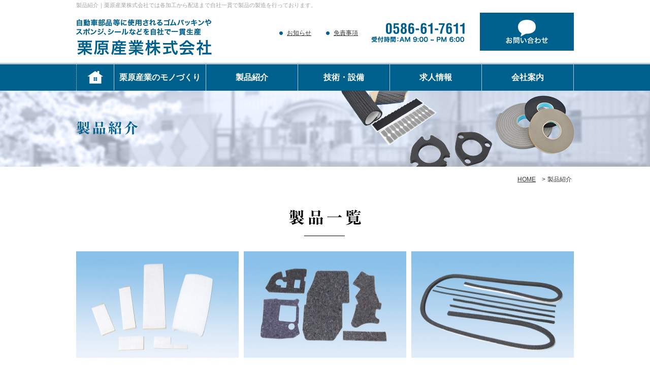

--- FILE ---
content_type: text/html
request_url: https://www.kurihara-sangyo.co.jp/product/?id=1493711135-444345
body_size: 3639
content:
<!DOCTYPE html>
<html lang="ja">
<head>
<!-- Google tag (gtag.js) -->
<script async src="https://www.googletagmanager.com/gtag/js?id=G-L9GNY5XWK9"></script>
<script>
  window.dataLayer = window.dataLayer || [];
  function gtag(){dataLayer.push(arguments);}
  gtag('js', new Date());

  gtag('config', 'G-L9GNY5XWK9');
</script>
<meta http-equiv="X-UA-Compatible" content="IE=edge">
<meta http-equiv="Content-Type" content="text/html; charset=utf-8">
<meta http-equiv="content-style-type" content="text/css">
<meta http-equiv="content-script-type" content="text/javascript">
<meta name="description" content="栗原産業株式会社は愛知県一宮市を拠点に、受注から配送まで自社一括管理体制で徹底的な管理のもと、部品加工、製造をおこなっているため、安定した品質のご提供が可能となっています。">
<meta name="keywords" content="栗原産業株式会社,製造業,部品加工,愛知県,一宮市">
<meta name="robots" content="INDEX, FOLLOW" >
<title>製品紹介｜栗原産業株式会社が自社一貫で製造している製品をご紹介</title>
<link href="../css/base.css" rel="stylesheet" type="text/css" media="all">
<link href="../css/reset.css" rel="stylesheet" type="text/css" media="all">
<link href="../css/content.css" rel="stylesheet" type="text/css" media="all">
<script type="text/javascript" src="https://ajax.googleapis.com/ajax/libs/jquery/1.11.2/jquery.min.js"></script><!-- jQueryの読み込み -->
<script>window.jQuery || document.write('<script src="https://www.kurihara-sangyo.co.jp/js/jquery.js"><\/script>')</script><!-- 上記CDNダウン時のフォールバック -->
<script type="text/javascript" src="../js/jqueryEasing.js"></script>
<script type="text/javascript" src="../js/modernizr.custom.js"></script>
</head>
<body id="product_page">
	<!-- Google Tag Manager (noscript) -->
<noscript><iframe src="https://www.googletagmanager.com/ns.html?id=GTM-T86GR5N"
height="0" width="0" style="display:none;visibility:hidden"></iframe></noscript>
<!-- End Google Tag Manager (noscript) -->
	<div id="wrapper">
		<!-- header start -->
		<header id="header">
      <div class="top_head">
        <div class="container relative">
          <h1 id="top">製品紹介｜栗原産業株式会社では各加工から配送まで自社一貫で製品の製造を行っております。</h1>
        </div>
       </div><!-- top_head end -->
       	<div class="head_info">
        <div class="container clearfix relative">
          <p class="h_logo"><a href="../index.html" class="link_over"><img src="../common_img/h_logo.png" alt="栗原産業株式会社"></a></p>

          <p class="h_mail"><a href="../contact/index.html"><img src="../common_img/h_mail.png" alt="お問い合わせ"></a></p>
          <p class="h_tel"><img src="../common_img/h_tel.png" alt="0586-61-7611"></p>
          <ul class="h_link clearfix">
            <li class="pull_left"><a href="../news/index.html" class="none_color">お知らせ</a></li>
            <li class="pull_right"><a href="../notice/index.html" class="none_color">免責事項</a></li>
          </ul>
        </div>
      </div>
      <div id="gnav">
        <div class="container clearfix">
          <ul class="clearfix">
            <li class="first"><a href="../index.html" class="hvr-sweep-to-bottom"><img src="../common_img/icon_home.png" alt="home"></a></li>
            <li><a href="../about/index.html" class="hvr-sweep-to-bottom">栗原産業のモノづくり</a></li>
            <li><a href="./index.html" class="hvr-sweep-to-bottom">製品紹介</a></li>
            <li><a href="../equipments/index.html" class="hvr-sweep-to-bottom">技術・設備</a></li>
            <li class="gnav_g00">
              <a href="../recruit/index.html" class="hvr-sweep-to-bottom btn_gnav">求人情報</a>
              <div class="drop_gnav drop_gnav01">
                <ul>
                  <li><a href="../recruit/career/index.html">正社員採用</a></li>
                  <li><a href="../recruit/outsourcing/index.html">個人事業主</a></li>
                  <li><a href="../recruit/side-job/index.html">内職募集</a></li>
                </ul>
              </div>
            </li>
            <li><a href="../company/index.html" class="hvr-sweep-to-bottom">会社案内</a></li>
          </ul>
         </div>
      </div><!-- gnav end -->		</header><!-- header end -->
     <div class="tt_page mb15">
        <div class="clearfix container">
           <h2><img src="./images/tt_page.png" alt="製品紹介"></h2>
        </div>
      </div>
      <!-- end tt_page -->
    <div id="breadcrumb">
      <div class="container clearfix">
        <ul class="clearfix pull_right">
          <li class="home"><a href="../index.html">HOME</a>　&gt; </li>
          <li>製品紹介</li>
        </ul>
      </div>
    </div>
		<div id="main"><!-- main start -->
			<div class="clearfix container">
        <section class="product01">
					          <h3 class="text_center mb30"><img src="./images/tt01.png" alt="製品一覧"></h3>
													<ul class="list_product01 clearfix">
					
					<li>
					  <p class="img_product01"><a href="./Pid=1493711676-834459.html"><img src="https://www.kurihara-sangyo.co.jp/product/up_img/1493711676-834459_1.jpg?r=1600076077" width="320" alt="吸音用PETフェルト"></a></p>
					  <h4 class="tt_pro01">吸音用PETフェルト</h4>
					  <div></div>
					</li>

					
					<li>
					  <p class="img_product01"><a href="./Pid=1493711506-707603.html"><img src="https://www.kurihara-sangyo.co.jp/product/up_img/1493711506-707603_1.jpg?r=519564383" width="320" alt="吸音・防音リサイクルフエルト"></a></p>
					  <h4 class="tt_pro01">吸音・防音リサイクルフエルト</h4>
					  <div></div>
					</li>

					
					<li class='mr00'>
					  <p class="img_product01"><a href="./Pid=1493711472-152647.html"><img src="https://www.kurihara-sangyo.co.jp/product/up_img/1493711472-152647_1.jpg?r=311440488" width="320" alt="外装用シール・パッキン"></a></p>
					  <h4 class="tt_pro01">外装用シール・パッキン</h4>
					  <div></div>
					</li>

									</ul>
									<ul class="list_product01 clearfix">
					
					<li>
					  <p class="img_product01"><a href="./Pid=1493711444-793291.html"><img src="https://www.kurihara-sangyo.co.jp/product/up_img/1493711444-793291_1.jpg?r=106725611" width="320" alt="エンジンルーム内シールパッキン"></a></p>
					  <h4 class="tt_pro01">エンジンルーム内シールパッキン</h4>
					  <div></div>
					</li>

					
					<li>
					  <p class="img_product01"><a href="./Pid=1493711408-257697.html"><img src="https://www.kurihara-sangyo.co.jp/product/up_img/1493711408-257697_1.jpg?r=1735246925" width="320" alt="ランプ用パッキン"></a></p>
					  <h4 class="tt_pro01">ランプ用パッキン</h4>
					  <div></div>
					</li>

					
					<li class='mr00'>
					  <p class="img_product01"><a href="./Pid=1493711379-403916.html"><img src="https://www.kurihara-sangyo.co.jp/product/up_img/1493711379-403916_1.jpg?r=1513573003" width="320" alt="コンソールボックス用シート"></a></p>
					  <h4 class="tt_pro01">コンソールボックス用シート</h4>
					  <div></div>
					</li>

									</ul>
									<ul class="list_product01 clearfix">
					
					<li>
					  <p class="img_product01"><a href="./Pid=1493711135-444345.html"><img src="https://www.kurihara-sangyo.co.jp/product/up_img/1493711135-444345_1.jpg?r=1559026824" width="320" alt="：ドリンクホルダー用クッション"></a></p>
					  <h4 class="tt_pro01">：ドリンクホルダー用クッション</h4>
					  <div></div>
					</li>

					
					<li>
					  <p class="img_product01"><a href="./Pid=1493711082-661143.html"><img src="https://www.kurihara-sangyo.co.jp/product/up_img/1493711082-661143_1.jpg?r=1082474308" width="320" alt="エアコンパネル用パッキン"></a></p>
					  <h4 class="tt_pro01">エアコンパネル用パッキン</h4>
					  <div></div>
					</li>

					
					<li class='mr00'>
					  <p class="img_product01"><a href="./Pid=1493709827-855867.html"><img src="https://www.kurihara-sangyo.co.jp/product/up_img/1493709827-855867_1.jpg?r=1571037598" width="320" alt="空調システム用断熱シート"></a></p>
					  <h4 class="tt_pro01">空調システム用断熱シート</h4>
					  <div></div>
					</li>

									</ul>
				        </section>
        <!-- product01 end -->
        <ul class="btn_control01 mb100 btn_control clearfix">
						        </ul>
      </div><!-- container end -->
	 </div><!-- main end -->
		<footer id="footer">
   <div class="page_top_cont noselect" style="bottom: 80px;">
      <div class="page_top">
        <div class="to_top" style="opacity: 1;">
          <img alt="page top" src="../common_img/pagetop.png" width="85" height="85">
        </div>
      </div>
    </div>
    <div class="contact_foot mb30">
      <div class="clearfix container">
        <p class="text_contact_foot">事業についてのご質問や採用へのご応募など<br>
          お気軽にご連絡ください。</p>

        <p class="f_mail"><a href="../contact/index.html" class="hvr-back-pulse_mail"><img src="../common_img/f_mail.png" alt="お問い合わせ"></a></p>
        <p class="f_tel"><img src="../common_img/f_tel.png" alt="0586-61-7611"></p>
      </div><!-- container end -->
   </div>
    <div class="f_menu mb30 clearfix">
      <div class="clearfix container">
      <ul>
        <li><a href="../index.html">HOME</a></li>
        <li><a href="../about/index.html">栗原産業のモノづくり</a></li>
        <li><a href="./index.html">製品紹介</a></li>
        <li><a href="../equipments/index.html">技術・設備</a></li>
        <li><a href="../recruit/index.html">求人情報</a></li>
        <li><a href="../company/index.html">会社案内</a></li>
        <li><a href="../news/index.html">お知らせ</a></li>
        <li><a href="../notice/index.html">免責事項</a></li>
        <li class="mr00"><a href="../contact/index.html">お問い合わせ</a></li>
      </ul>
      </div><!-- container end-->
    </div><!-- f_menu end-->
    <div class="foot_box01 clearfix">
      <div class="clearfix container">
        <p class="f_logo"><a href="../index.html" class="link_over"><img src="../common_img/f_logo.png" alt="栗原産業株式会社"></a></p>
        <ul class="list_foot02 clearfix">
          <li class="pull_left"><img src="../common_img/f_tel01.png" alt="0586-61-7611"></li>
          <li class="pull_right"><img src="../common_img/f_fax.png" alt="0586-61-2826"></li>
        </ul>
        <p class="f_time mb10">受付時間：AM 9:00～PM 6:00 定休日：週休2日（当社カレンダーによる）</p>
        <div class="clearfix f_add">

			<p class="f_map mr15"><a href="../company/index.html#map">MAP</a></p>
			<p>〒494-8507 愛知県一宮市開明字杁先5</p>
        </div>
      </div><!-- container end-->
    </div>
	</footer><!-- footer end--></div>
<script type="text/javascript" src="../js/smooth-scroll.js"></script>
<script type="text/javascript" src="../js/common.js"></script>
<!-- ここから -->
<script type="text/javascript" src="https://www.google.com/jsapi?key="></script>
<script src="https://api.all-internet.jp/accesslog/access.js" language="javascript" type="text/javascript"></script>
<script language="JavaScript" type="text/javascript">
<!--
var s_obj = new _WebStateInvest();
document.write('<img src="https://www.kurihara-sangyo.co.jp/log.php?referrer='%20escape(document.referrer)%20'&st_id_obj='%20encodeURI(String(s_obj._st_id_obj))%20'" width="1" height="1" style="display:none">');
//-->
</script>
<!-- ここまで --></body>
</html>


--- FILE ---
content_type: text/css
request_url: https://www.kurihara-sangyo.co.jp/css/base.css
body_size: 3577
content:
@charset "UTF-8";
/*====================================================================================
■01.RESET HTML
■02.CLEAR FLOAT
■03.MARGIN DEFAULT
■04.LAYOUT
■05.USE MEDIA
■06.OTHER
■07.PAGE UP
■08.HEADER
■09.GOLABLE NAVIGATION
■10.FOOTER
====================================================================================*/
/*====================================================================================
■01.RESET HTML
====================================================================================*/
ul, li {
  list-style: none;
}

img {
  margin: 0px;
  padding: 0px;
  border: 0px;
  transition: All 0.3s ease;
  -webkit-transition: All 0.3s ease;
  -moz-transition: All 0.3s ease;
  -o-transition: All 0.3s ease;
}

.ov_hover:hover img {
  opacity: 0.7;
  filter: alpha(opacity=70);
  -ms-filter: "alpha( opacity=70)";
}

a {
  color: #00557e;
  text-decoration: underline;
}

a.none_color {
  color: #333333;
  text-decoration: underline;
}

a.none_color:hover {
  color: #00557e;
  text-decoration: none;
}

a:hover {
  text-decoration: none;
  color: #333333;
}

p {
  font-size: 14px;
  font-family: "ヒラギノ角ゴ Pro W3", "Hiragino Kaku Gothic Pro", "A-OTF 新ゴ Pro",A-OTF Shin Go Pro,"メイリオ", Meiryo, Osaka, "ＭＳ Ｐゴシック", "MS PGothic", sans-serif;
  color: #333333;
  line-height: 1.7;
}

body {
  font-size: 14px;
  font-family: "ヒラギノ角ゴ Pro W3", "Hiragino Kaku Gothic Pro","A-OTF 新ゴ Pro",A-OTF Shin Go Pro, "メイリオ", Meiryo, Osaka, "ＭＳ Ｐゴシック", "MS PGothic", sans-serif;
  color: #333333;
  word-break: break-word;
  word-wrap: break-word;
  line-height: 1.7;
}

/*====================================================================================
■02.CLEAR FLOAT
====================================================================================*/
.clearfix:before, .clearfix:after {
  content: "\0020";
  display: block;
  height: 0;
  overflow: hidden;
}

.clearfix:after {
  clear: both;
}

.clearfix {
  zoom: 1;
}

/*====================================================================================
■03.MARGIN DEFAULT
====================================================================================*/
/*--------------------------------------------------
  margin 
-------------------------------------------------- */
.m00 {
  margin: 0px !important;
}

.m05 {
  margin: 5px !important;
}

.m10 {
  margin: 10px !important;
}

.m15 {
  margin: 15px !important;
}

.m20 {
  margin: 20px !important;
}

.m25 {
  margin: 25px !important;
}

.m30 {
  margin: 30px !important;
}

.m35 {
  margin: 35px !important;
}

.m40 {
  margin: 40px !important;
}

.m45 {
  margin: 45px !important;
}

.mt00 {
  margin-top: 0px !important;
}

.mt05 {
  margin-top: 5px !important;
}

.mt10 {
  margin-top: 10px !important;
}

.mt15 {
  margin-top: 15px !important;
}

.mt20 {
  margin-top: 20px !important;
}

.mt25 {
  margin-top: 25px !important;
}

.mt30 {
  margin-top: 30px !important;
}

.mt33 {
  margin-top: 33px !important;
}

.mt35 {
  margin-top: 35px !important;
}

.mt40 {
  margin-top: 40px !important;
}

.mt45 {
  margin-top:45px !important;
}

.mt50 {
  margin-top:50px !important;
}

.mt60 {
  margin-top:60px !important;
}

.mr00 {
  margin-right: 0px !important;
}

.mr05 {
  margin-right: 5px !important;
}

.mr10 {
  margin-right: 10px !important;
}

.mr15 {
  margin-right: 15px !important;
}

.mr20 {
  margin-right: 20px !important;
}

.mr25 {
  margin-right: 25px !important;
}

.mr30 {
  margin-right: 30px !important;
}

.mr35 {
  margin-right: 35px !important;
}

.mr40 {
  margin-right: 40px !important;
}

.mr45 {
  margin-right: 45px !important;
}

.mb00 {
  margin-bottom: 0px !important;
}
.mb03 {
  margin-bottom: 3px !important;
}

.mb05 {
  margin-bottom: 5px !important;
}

.mb10 {
  margin-bottom: 10px !important;
}

.mb15 {
  margin-bottom: 15px !important;
}

.mb20 {
  margin-bottom: 20px !important;
}

.mb25 {
  margin-bottom: 25px !important;
}

.mb30 {
  margin-bottom: 30px !important;
}

.mb35 {
  margin-bottom: 35px !important;
}

.mb40 {
  margin-bottom: 40px !important;
}

.mb45 {
  margin-bottom: 45px !important;
}

.mb50 {
  margin-bottom: 50px !important;
}

.mb55 {
  margin-bottom: 55px !important;
}

.mb60 {
  margin-bottom: 60px !important;
}

.mb65 {
  margin-bottom: 65px !important;
}

.mb70 {
  margin-bottom: 70px !important;
}

.mb80 {
  margin-bottom: 80px !important;
}

.mb75 {
  margin-bottom: 75px !important;
}

.mb90 {
  margin-bottom: 90px !important;
}

.mb95 {
  margin-bottom: 95px !important;
}

.mb100 {
  margin-bottom: 100px !important;
}

.ml00 {
  margin-left: 0px !important;
}

.ml05 {
  margin-left: 5px !important;
}

.ml10 {
  margin-left: 10px !important;
}

.ml15 {
  margin-left: 15px !important;
}

.ml20 {
  margin-left: 20px !important;
}

.ml25 {
  margin-left: 25px !important;
}

.ml30 {
  margin-left: 30px !important;
}

.ml35 {
  margin-left: 35px !important;
}

.ml40 {
  margin-left: 40px !important;
}

.ml45 {
  margin-left: 45px !important;
}

.ml50 {
  margin-left: 50px !important;
}

.ml55 {
  margin-left: 55px !important;
}

.ml60 {
  margin-left: 60px !important;
}

/* 
--------------------------------------------------
  padding
-------------------------------------------------- */
.p00 {
  padding: 0px !important;
}

.p05 {
  padding: 5px !important;
}

.p10 {
  padding: 10px !important;
}

.p15 {
  padding: 15px !important;
}

.p20 {
  padding: 20px !important;
}

.p25 {
  padding: 25px !important;
}

.p30 {
  padding: 30px !important;
}

.p35 {
  padding: 35px !important;
}

.p40 {
  padding: 40px !important;
}

.p45 {
  padding: 45px !important;
}

.pt00 {
  padding-top: 0px !important;
}

.pt05 {
  padding-top: 5px !important;
}

.pt10 {
  padding-top: 10px !important;
}

.pt15 {
  padding-top: 15px !important;
}

.pt20 {
  padding-top: 20px !important;
}

.pt25 {
  padding-top: 25px !important;
}

.pt30 {
  padding-top: 30px !important;
}

.pt35 {
  padding-top: 35px !important;
}

.pt40 {
  padding-top: 40px !important;
}

.pt45 {
  padding-top: 45px !important;
}

.pr00 {
  padding-right: 0px !important;
}

.pr05 {
  padding-right: 5px !important;
}

.pr10 {
  padding-right: 10px !important;
}

.pr15 {
  padding-right: 15px !important;
}

.pr20 {
  padding-right: 20px !important;
}

.pr25 {
  padding-right: 25px !important;
}

.pr30 {
  padding-right: 30px !important;
}

.pr35 {
  padding-right: 35px !important;
}

.pr40 {
  padding-right: 40px !important;
}

.pr45 {
  padding-right: 45px !important;
}

.pb00 {
  padding-bottom: 0px !important;
}

.pb05 {
  padding-bottom: 5px !important;
}

.pb10 {
  padding-bottom: 10px !important;
}

.pb15 {
  padding-bottom: 15px !important;
}

.pb20 {
  padding-bottom: 20px !important;
}

.pb25 {
  padding-bottom: 25px !important;
}

.pb30 {
  padding-bottom: 30px !important;
}

.pb35 {
  padding-bottom: 35px !important;
}

.pb40 {
  padding-bottom: 40px !important;
}

.pb45 {
  padding-bottom: 45px !important;
}

.pl00 {
  padding-left: 0px !important;
}

.pl05 {
  padding-left: 5px !important;
}

.pl10 {
  padding-left: 10px !important;
}

.pl15 {
  padding-left: 15px !important;
}

.pl20 {
  padding-left: 20px !important;
}

.pl25 {
  padding-left: 25px !important;
}

.pl30 {
  padding-left: 30px !important;
}

.pl35 {
  padding-left: 35px !important;
}

.pl40 {
  padding-left: 40px !important;
}

.pl45 {
  padding-left: 45px !important;
}

.f10 {
  font-size: 10px !important;
}

.f11 {
  font-size: 11px !important;
}

.f12 {
  font-size: 12px !important;
}

.f13 {
  font-size: 13px !important;
}

.f14 {
  font-size: 14px !important;
}

.f15 {
  font-size: 15px !important;
}

.f16 {
  font-size: 16px !important;
}

.f17 {
  font-size: 17px !important;
}

.f18 {
  font-size: 18px !important;
}

.f19 {
  font-size: 19px !important;
}

.f20 {
  font-size: 20px !important;
}
.lh13 {
  line-height: 1.3 !important;
}
.lh14 {
  line-height: 1.4 !important;
}

.lh15 {
  line-height: 1.5 !important;
}

.lh16 {
  line-height: 1.6 !important;
}

.lh17 {
  line-height: 1.7 !important;
}

.lh18 {
  line-height: 1.8 !important;
}

.lh19 {
  line-height: 1.9 !important;
}

.lh20 {
  line-height: 2 !important;
}

/*====================================================================================
■04.LAYOUT
====================================================================================*/
.main_content {
  position: relative;
}

#wrapper {
  overflow: hidden;
  background: #fff;
}

/*====================================================================================
■05.USE MEDIA
====================================================================================*/
.pull_left {
  float: left !important;
}

.pull_right {
  float: right !important;
}

.media, .media-body {
  overflow: hidden;
}

.media > .pull_left {
  margin-right: 20px;
}

.media > .pull_right {
  margin-left: 20px;
}

.media-text:after {
  clear: both;
  display: block;
  content: "";
  height: 0px;
  visibility: hidden;
}

.pic_l .image {
  float: left;
  margin: 5px 10px 5px 0;
}

.pic_r .image {
  float: right;
  margin: 5px 0 5px 10px;
}

.document p {
  margin-bottom: 10px;
}

/*====================================================================================
■06.OTHER
====================================================================================*/
.text_normal {
  font-weight: normal !important;
}

.text_bold {
  font-weight: bold !important;
}

.text_left {
  text-align: left !important;
}

.text_right {
  text-align: right !important;
}

.text_center {
  text-align: center !important;
}

.text_white {
  color: #fff !important;
}

.relative {
  position: relative;
}

.absolute {
  position: absolute;
}

/*====================================================================================
■07.PAGE UP
====================================================================================*/
/*====================================================================================
■08.HEADER
====================================================================================*/
.btn_e00::before,
.btn_e00::after {
  position: absolute;
  z-index: -1;
  display: block;
  content: '';
}

.btn_e00,
.btn_e00::before,
.btn_e00::after {
  -webkit-box-sizing: border-box;
  -moz-box-sizing: border-box;
  box-sizing: border-box;
  -webkit-transition: all 0.3s;
  transition: all 0.3s;
}

#header .h_logo {
  float: left;
  margin:12px 0 0 0;
}

#header {
  position: relative;
  background:#fff;
}
.top_head {
  padding:1px 0 1px 0;
  color:#fff;
  font-size: 10px;
}
#header .head_info {
  padding:5px 0 0 0;
  margin-bottom: 15px;
}

#header h1 {
  font-weight: normal;
  font-size: 11px;
  color: #a3a3a3;
}

#header .h_mail {
  float:right;
  width:185px;
  -webkit-transition: all 0.5s;
  transition: all 0.5s;
  position: relative;
  background:#00608d;
  padding:14px 0;
  text-align: center;
}
#header .h_mail:hover {
  background:#4692b6;
}
.h_mail a:after {
  position: absolute;
  content:"";
  top:0;
  bottom:0;
  left:0;
  right:0;
}
#header .h_tel {
  float:right;
  margin:20px 30px 0 0;
}
#header .h_time {
  position:absolute;
  right:270px;
  top:40px;
  color:#666666;
  font-size: 12px;
} 
.h_link {
  float:right;
  width:155px;
  font-size: 12px;
  margin:30px 25px 0 0;
}
.h_link li a{
  background:url(https://www.kurihara-sangyo.co.jp/common_img/icon01.png) no-repeat left center;
  padding:0 0 0 15px;
}
#gnav {
  background:#00608d;
  border-top:3px solid #bfc7d5;
} 
#gnav ul li {
  position: relative;
  float:left;
  font-size: 16px;
  font-weight: bold;
  color:#fff;
  border-right:1px solid #bfc7d5;
  text-align: center;
  line-height: 1.4;
   -webkit-transition-duration: 0.3s;
  transition-duration: 0.3s;
}
#gnav ul li a {
  width:180px;
}
#header .h_mail:hover {
  background:#4692b6;
}

.drop_gnav {
  display:none;
  position: absolute;
  top:52px;
  border-top: 1px solid #bfc7d5;
  left:0;
  background:#4692b6;
  padding:0 0 0 0;
  right:0;
  width:100%;
  z-index: 999;
}
.drop_gnav ul li {
  font-size: 13px;
  float:none !important;
  color:#fff;
  padding:15px 0 15px 25px!important;
  text-align: left!important;
  border-bottom: 1px solid #bfc7d5;
  border-right: none!important;
  border-left: none!important;
}
.drop_gnav ul {
  border-left: none!important;
}
.drop_gnav ul li:hover {
  opacity:0.7;
}
.drop_gnav ul li a:hover {
  color:#fff;
  text-decoration: underline;
}
.drop_gnav ul li a {
  -webkit-transition: all 0.3s;
  transition: all 0.3s;
  padding:0 0 0 17px;
  color:#fff;
  text-decoration: none;
}
.drop_gnav ul li.active a {
  font-size: 13px;
  color:#0565b3;
  text-decoration: underline;
}
.gnav_g00:hover {
  background: #4692b6;
}
/* Sweep To Bottom */
.hvr-sweep-to-bottom {
  display: inline-block;
  vertical-align: middle;
  -webkit-transform: perspective(1px) translateZ(0);
  transform: perspective(1px) translateZ(0);
  box-shadow: 0 0 1px transparent;
  position: relative;
  -webkit-transition-property: color;
  transition-property: color;
  -webkit-transition-duration: 0.3s;
  transition-duration: 0.3s;
}
.hvr-sweep-to-bottom:before {
  content: "";
  position: absolute;
  z-index: -1;
  top: 0;
  left: 0;
  right: 0;
  bottom: 0;
  background: #4692b6;
  -webkit-transform: scaleY(0);
  transform: scaleY(0);
  -webkit-transform-origin: 50% 0;
  transform-origin: 50% 0;
  -webkit-transition-property: transform;
  transition-property: transform;
  -webkit-transition-duration: 0.3s;
  transition-duration: 0.3s;
  -webkit-transition-timing-function: ease-out;
  transition-timing-function: ease-out;
}
.hvr-sweep-to-bottom:hover, .hvr-sweep-to-bottom:focus, .hvr-sweep-to-bottom:active {
  color: white;
}
.hvr-sweep-to-bottom:hover:before, .hvr-sweep-to-bottom:focus:before, .hvr-sweep-to-bottom:active:before {
  -webkit-transform: scaleY(1);
  transform: scaleY(1);
}
#gnav ul li:first-child a  {
    width: 73px;
    padding: 13px 0;
}
#gnav ul {
  border-left:1px dotted #bfc7d5;
}
#gnav ul li a {
  font-size: 16px;
  font-weight: bold;
  padding:15px 0;
  color:#fff;
  text-decoration: none;
}
#gnav ul li a:after {
  position: absolute;
  content:"";
  top:0;
  bottom:0;
  left:0;
  right:0;
}
/* Ripple In */

.lh16 {
  line-height: 1.6 !important;
}

.lh17 {
  line-height: 1.7 !important;
}

.lh18 {
  line-height: 1.8 !important;
}

.lh19 {
  line-height: 1.9 !important;
}

.lh20 {
  line-height: 2 !important;
}

/* Sweep To Right */
.hvr-back-pulse_mail {
  display: inline-block;
  vertical-align: middle;
  -webkit-transform: perspective(1px) translateZ(0);
  transform: perspective(1px) translateZ(0);
  box-shadow: 0 0 1px transparent;
  position: relative;
  font-size: 16px;
  font-weight: bold;
  -webkit-transition-property: color;
  transition-property: color;
  -webkit-transition-duration: 0.3s;
  transition-duration: 0.3s;
}
.hvr-back-pulse_mail {
  padding:15px 30px 15px 30px;
  cursor: pointer;
  width:180px;
  background: #00608d;
  text-decoration: none;
  color: #333;
  -webkit-tap-highlight-color: rgba(0,0,0,0);
  -webkit-font-smoothing: antialiased;
  -moz-osx-font-smoothing: grayscale;
}
/* Back Pulse */

.hvr-back-pulse_mail {
  display: inline-block;
  vertical-align: middle;
  -webkit-transform: perspective(1px) translateZ(0);
  transform: perspective(1px) translateZ(0);
  box-shadow: 0 0 1px transparent;
  overflow: hidden;
  -webkit-transition-duration: 0.5s;
  transition-duration: 0.5s;
  -webkit-transition-property: color, background-color;
  transition-property: color, background-color;
}
.hvr-back-pulse_mail:hover, .hvr-back-pulse_mail:focus, .hvr-back-pulse_mail:active {
  -webkit-animation-name: hvr-back-pulse_mail;
  animation-name: hvr-back-pulse_mail;
  -webkit-animation-duration: 1s;
  animation-duration: 1s;
  -webkit-animation-delay: 0.5s;
  animation-delay: 0.5s;
  -webkit-animation-timing-function: linear;
  animation-timing-function: linear;
  -webkit-animation-iteration-count: infinite;
  animation-iteration-count: infinite;
  background: #4692b6;
  color: white;
}

/*====================================================================================
■09.GOLABLE NAVIGATION
====================================================================================*/
/*==========================================================================*/
/*                            Container                                     */
/*==========================================================================*/
.container {
  width: 980px;
  margin: 0 auto;
}

/*==========================================================================*/
/*                            FOOTER                                     */
/*==========================================================================*/
#footer {
  background:#fff;
  padding-bottom: 70px;
}
.list_foot02  {
  margin:0 285px 20px 285px;
}
.contact_foot {
  background:url(https://www.kurihara-sangyo.co.jp/common_img/bg01.png) center top;
  padding:72px 0 67px 0;
  border-top:5px solid #00608d;
}
.text_contact_foot {
  font-size: 21px;
  font-weight: bold;
  float:left;width: 421px;
}
.f_logo {
  text-align: center;
  margin-bottom: 30px;
}
.f_add {
  margin:0 250px 0 290px;
   font-size: 12px;
  color:#00608d;
  font-weight: bold;
}
.f_map {
  float:right;
}
.f_add p {
   font-size: 12px;
  color:#00608d;
  font-weight: bold;
}
.f_mail {
  float:right;
}
.f_time {
  font-size: 12px;
  color:#00608d;
  font-weight: bold;
  text-align: center;
}
.f_tel {
  float:right;
  margin:0 30px 0 0;
}
.f_menu {
  padding:17px 0;
  margin-bottom: 30px;
  background:#00608d;
}
.f_menu li {margin:0 27px 0 0;float:left;}
.f_menu li a {
  background:url(https://www.kurihara-sangyo.co.jp/common_img/arr06.png) no-repeat left 5px;
  padding:0 0 0 15px;
  text-decoration: none;
  color:#fff;
}
.f_menu li a:hover {
  text-decoration: underline;
}
.foot_box01 {
  background:#fff;
}
.f_map a {
  padding:5px 15px 5px 40px;
  -webkit-animation-delay: 0.5s;
  animation-delay: 0.5s;
  cursor: pointer;
  background: #00608d url(https://www.kurihara-sangyo.co.jp/common_img/arr09.png) no-repeat 15px center;
  text-decoration: none;
  color: #fff;
  -webkit-tap-highlight-color: rgba(0,0,0,0);
  -webkit-font-smoothing: antialiased;
  -moz-osx-font-smoothing: grayscale;
}
.f_map a:hover, .f_map a:focus, .f_map a:active {
  -webkit-animation-name: hvr-back-pulse-top02;
  animation-name: hvr-back-pulse-top02;
  -webkit-animation-duration: 1s;
  animation-duration: 1s;
  -webkit-animation-delay: 0.5s;
  animation-delay: 0.5s;
  -webkit-animation-timing-function: linear;
  animation-timing-function: linear;
  -webkit-animation-iteration-count: infinite;
  animation-iteration-count: infinite;
  background:#4692b6 url(https://www.kurihara-sangyo.co.jp/common_img/arr09.png) no-repeat 15px center;
  color: #fff;
} 

/*==========================================================================*/
/*                              Page_up                                     */
/*==========================================================================*/
.page_top_cont {
    bottom: 250px;
    position: fixed;
    width: 100%;
    z-index: 100;
}
.page_top_cont .page_top {
    margin: 0 auto;
    max-width: 1000px;
    position: relative;
    text-align: right;
}
.page_top_cont .page_top .to_top {
    border-radius: 5px;
    bottom: 0px;
    cursor: pointer;
    display: block;
    opacity: 0;
    position: absolute;
    right: -100px;
    text-align: center;
}
.page_top_cont .page_top:hover {
  opacity:0.7;
}

--- FILE ---
content_type: text/css
request_url: https://www.kurihara-sangyo.co.jp/css/content.css
body_size: 4962
content:
@charset "UTF-8";
/* CSS Document */
#breadcrumb {
  margin:5px 0;
}
#breadcrumb ul li {
    color: #353535;
    float: left;
    font-size: 12px;
    margin-right: 4px;
}
#breadcrumb ul li a {
    color: #353535;
    font-size: 12px;
}
.tt_page {
  background:url(https://www.kurihara-sangyo.co.jp/common_img/bg_tt_page.jpg) no-repeat center top;
  height:150px;
}
.tt_page h2 {
  padding:60px 0 0;
}
#main {
  margin:50px 0 120px 0;
}
/* contact page */
.text_contact02 span {
  background:#8dbfdb;
  width:2px 0;
  color:#fff;
  display:inline-block;
  margin:0 20px 0 0;
  width:45px;
  font-size: 13px;
  text-align: center;
}
.text01_contact01 {
  font-size: 16px;
  padding:20px 0 15px 0;
}
.tel01_contact01 {
  margin-bottom: 05px;
}
.time01_contact01 {
  font-size: 12px;
}
.ban_contact01 {
  background:url(https://www.kurihara-sangyo.co.jp/contact/images/bg01.png) no-repeat center top;
  height:217px;
  padding:0 25px;
}
.in_contact02 {
  border-top: 1px solid #ccc;
  padding:5px 0;
}
.in_contact02.last {
  border-top: 1px solid #ccc;
  padding:5px 0;
  border-bottom: 1px solid #ccc;
}
.tbl_contact {width:100%;}
.tbl_contact th {
    padding: 15px 20px 15px 20px;
    text-align: left;
    vertical-align: top;
    background:#ebf3f8;
    width:240px;
}
.tbl_contact td {
    padding: 15px 20px 15px 20px;
}
input.ime_on {
    border: none;
    padding:5px 10px;border: 1px solid #ccc;
    background: #fff;
    width: 65%;
    font-family: 'YuGothic-Medium';
}
.list_tbl01 li {
    float: left;
    margin-right: 50px;
}
.ninni {
    background: #fff;
    color: #8dbfda;
    float: right;
    font-weight: normal;
    text-align: center;
    width: 50px;
    padding: 1px 0;
}
.hissu {
    background: #8dbfdb;
    color: #fff;
    float: right;
    font-weight: normal;
    text-align: center;
    width: 50px;
    padding: 0px 0;
}
.l_co01 {
    color: #3394db;
}

.tt_st02 {
  font-weight: bold;
  font-size: 24px;
  background: url(https://www.kurihara-sangyo.co.jp/common_img/line02.png) no-repeat left bottom;
  padding:0 15px 10px 15px;
  color:#333333;
}
input[type="radio" i] {
    background-color: initial;
    border: initial;
    margin: 1px 3px 2px 0;
    padding: initial;
    vertical-align: middle;
}
.pp_box ul li {
  border-bottom:1px dotted #454545;
  margin:0 0 10px 0;
  padding:0 0 10px 0;
}
.text_tbl01 {
    float: left;
    width: 180px;
    font-weight: bold;
    font-size: 14px;
}
textarea {
    border: none;
    padding: 10px;
    border: 1px solid #ccc;
    background: #fff;
    width: 97%;font-size: 12px;
}
select {
    border: 1px solid #ccc;
    background: #fff;
    padding: 10px;
    width: 40%;
}
.w10per  {width:10% !important;}
.w15per  {width:15% !important;}
.w20per  {width:20% !important;}
.w30per  {width:30% !important;}
.w40per  {width:40% !important;}
.w50per  {width:50% !important;}
.w55per  {width:55% !important;}
.w96per  {width:96% !important;}
#formend {
    margin-top:40px;
    font-size: 12px;
    text-align: center;
}
.btn_form {
    background: #00608d url(https://www.kurihara-sangyo.co.jp/common_img/arr04.png) no-repeat 305px center;
    border: medium none;
    color: #fff;
    font-family: "YuGothic-Medium";
    font-size:18px;
    font-weight: normal;
    height: 60px;
    text-align: center;
    width: 360px;
    cursor: pointer;
      box-sizing: border-box;
    -webkit-transition: all 0.5s;
    transition: all 0.5s;
}
.btn_form:hover {
    background: #4692b6 url(https://www.kurihara-sangyo.co.jp/common_img/arr04.png) no-repeat 305px center;
    border: medium none;
    color: #fff ;
    font-family: "YuGothic-Medium";
    font-size:18px;
    font-weight: normal;
    height: 60px;
    text-align: center;
    width: 360px;
}
.pp_box {
  background:#d0effc;
  padding:20px;
}
/* news page */
.news_box {
    margin-bottom:50px;
}
.date_news_box {
  color: #fff;
  background:#00608d;
  width: 130px;
  font-size: 14px;
  padding:7px 0;
  float: left;
  letter-spacing: 1px;
  text-align: center;
}
.tt_news_box {
  border-bottom: 2px solid #00608d;
  padding:0 0 10px 0;
  margin-bottom: 30px;
}
.tt_news_box h3 {
  padding: 3px 0 0 145px;
  display: block;
  font-size: 20px;
  color:#00608d;
}
.img_news_box {
    float: left;
    margin: 0 20px 10px 0;
}
a[rel^="lightbox"] {
    position: relative;
    display: block;
}

a[rel^="lightbox"]:after {
    display: block;
    position: absolute;
    right: 0;
    bottom: 0;
    width: 55px;
    height: 55px;
    content: "";
    background: url(https://www.kurihara-sangyo.co.jp/common_img/icon_zoom.png) center center no-repeat;
}
.btn_control li {
  color:#fff;
  background:#00608d;
  padding:5px 20px;
  text-align: center;
  -webkit-transition-duration: 0.5s;
  transition-duration: 0.5s;
  position: relative;
}
.btn_control li a {
  color:#fff;
}
.btn_control li.btn_prev {
  color:#fff;
  background:#00608d url(https://www.kurihara-sangyo.co.jp/common_img/arr10.png) no-repeat 20px center;
  padding:7px 20px;
  width:150px;
  float:left;
  text-align: center;
}
.btn_control li.btn_back {
  color:#00608d;
  border:1px solid #00608d;
  background:#fff;
  padding:7px 20px;
  width:150px;
  position: absolute;
  left:390px;
  top:0;
  float:left;
  text-align: center;
}
.btn_control li.btn_back:hover {
  color:#fff;
  border:1px solid #4692b6;
  background:#4692b6;
  padding:7px 20px;
  width:150px;
  position: absolute;
  left:390px;
  top:0;
  float:left;
  text-align: center;
}
.btn_control li.btn_back:hover a {
  text-decoration: none;
  font-weight: bold;
  color:#fff;
}
.btn_control li.btn_back a {
  text-decoration: none;
  font-weight: bold;
  color:#00608d;
}
.btn_control li.btn_next {
  color:#fff;
  background:#00608d url(https://www.kurihara-sangyo.co.jp/common_img/arr11.png) no-repeat 155px center;
  padding:7px 20px;
  width:150px;
  float:right;
  text-align: center;
}
.btn_control li a {
  text-decoration: none;
  font-weight: bold;
}
.btn_control li a:after {
  position: absolute;
  content:"";
  top:0;
  left:0;
  right:0;
  bottom:0;
}
.btn_control li.btn_prev:hover {
  background:#4692b6 url(https://www.kurihara-sangyo.co.jp/common_img/arr10.png) no-repeat 20px center;
}
.btn_control li.btn_next:hover  {
  background:#4692b6 url(https://www.kurihara-sangyo.co.jp/common_img/arr11.png) no-repeat 155px center;
}
.btn_control01 {
  margin-top:120px;
}
.ban_com01 ul {
  margin:0 30px;
}
/* product page */
.list_product01 {
  border-bottom: 2px solid #8dbfda;
  padding:0 0 30px 0;
  margin-bottom: 30px;
}
.list_product01.last{
  border-bottom: none !important;
  padding:0;
  margin-bottom: 0;
}
.list_product01  li {
  float:left;
  margin:0 10px 0 0;
  width:320px;
}
.img_product01 {
  width:320px;
  background:#ebf3f8;
  height:210px;
  text-align: center;
  position: relative;
  margin-bottom: 20px;
}
.img_product01 img {
  position: absolute;
  content:"";
  top:0;
  right:0;
  left:0;
  bottom:0;
  max-height: 100%;
  max-width: 100%;
  margin:auto;
}
.tt_pro01 {
  border-left: 4px solid #8dbfdb;
  padding:0 0 0 10px;
  color:#00608d;
  font-size: 20px;
  position: relative;
  line-height: 1.4;
}
.tt_pro01:before {
  border-left: 4px solid #00608d;
  position: absolute;
  content:"";
  top:50%;
  right:0;
  left:-4px;
  bottom:0;
}
.img_product02 {
  width:490px;
  background:#ebf3f8;
  float:left;
  height:320px;
  margin:0 30px 10px 0;
}
.img_product02 a {
  position: relative;
  width:490px;
  background:#ebf3f8;
  height:320px;
  z-index: 3;
  text-align: center;
}
.img_product02 img {
  position: absolute;
  content:"";
  top:0;
  right:0;
  left:0;
  bottom:0;
  max-height: 100%;
  max-width: 100%;
  margin:auto;
}
.rightde_product {
  width:460px;
  float:right;
  margin:20px 0 0 0;
}
/* career page */
.list_shitei01 li a {
  text-decoration: none;
  color:#00608d;
}
.list_shitei01 li {
  border:1px solid #00608d;
  width:156px;
  background:url(https://www.kurihara-sangyo.co.jp/common_img/arr12.png) no-repeat 10px center;
  padding:15px 10px 15px 28px;
  text-align: center;
  color:#00608d;
  font-weight:bold;
    -webkit-transition: all 0.5s;
  transition: all 0.5s;
  float:left;
  margin:0 65px 0 0;
  position: relative;
}
.list_shitei01 li a:after {
  position: absolute;
  content:"";
  top:0;
  bottom:0;
  right:0;
  left:0;
}
.list_shitei01 li:hover a {
  color:#fff;
}
.list_shitei01 li:hover {
  background:#4692b6 url(https://www.kurihara-sangyo.co.jp/common_img/arr11.png) no-repeat 10px center;
}

.img_shitei02 {
  float:left;
}
.right_shitei02 {
  float:right;
  width:472px;
}
.shitei02_box h4 {
  margin:20px 0 0 0;
}
.faq_box {
  margin-bottom: 40px;
  padding:20px;
  background:#ebf3f8;
  border-top:3px solid #00608d;
}
.ques_box.open {
 background:#ebf3f8 url(https://www.kurihara-sangyo.co.jp/recruit/career/images/up.png) no-repeat 895px 13px;
}
.ques_box {
  color:#00608d;
  font-weight: bold;
  font-size: 16px;
  background:#ebf3f8 url(https://www.kurihara-sangyo.co.jp/recruit/career/images/down.png) no-repeat 895px 13px;
  padding:0 40px 0 0;
  display:table;
  width:95%;
  cursor: pointer;
}
.ans_box {
  padding:10px 40px 0 0;
  font-size: 14px;
  margin:10px 0 0 0;
  display:table;
  width:95%;
  display:none;
  border-top: 1px solid #dcdcdc;
}
.ans_box02 {
  padding:20px 40px 10px 0;
  font-size: 14px;
  margin:10px 0 0 0;
  border-top: 1px solid #dcdcdc;
}
.icon_q {
  display:table-cell;
  width:65px;
}
.icon_a {
  display:table-cell;
  width:65px;
}
.text_ques {
  display:table-cell;
  color:#00608d;
  font-size: 16px;
  vertical-align: middle;
}
.text_ans {
  display:table-cell;
  vertical-align: middle;
}
.tbl_st02 {
  width:100%;
}
.tbl_st02 th {
  font-size: 16px;
  color:#fff;
  padding:7px 15px;
  width:250px;
  vertical-align: middle;
  text-align: center;
  background:url(https://www.kurihara-sangyo.co.jp/recruit/career/images/bg01.png);
  border-bottom: 1px dashed #fff;
}
.tbl_st02 td {
  padding:7px 15px;
  vertical-align: middle;
  border-bottom: 1px dashed #333;
}
.tbl_st02 .first th {
  border-top: 1px dashed #fff;
}
.tbl_st02 .first td {
  border-top: 1px dashed #333;
}
.list_shitei05 li {
  width:330px;
}
.list_shitei05 li:first-child {
  border-right:1px solid #b5b5b5;
  float:left;
}
.list_shitei05 li:last-child {
  float:right;
}
.ban_com02 {
  background:url(https://www.kurihara-sangyo.co.jp/common_img/bg02.png) no-repeat center top;
  height:232px;
}
.ban_com02 h3 {
  text-align: center;
  color:#fff;
  font-weight: bold;
  font-size: 27px;
  line-height: 1.5;
  padding:25px 0 25px 0;
}
.btn_ban_com02:hover {
  color:#fff;
  text-align: center;
  padding:18px 0;
   -webkit-transition: all 0.5s;
  transition: all 0.5s;
  background:#4692b6 url(https://www.kurihara-sangyo.co.jp/common_img/arr11.png) no-repeat 315px center;
  border:1px solid #fff;
  margin:0 290px;
  font-size: 16px;
  position: relative;
}
.btn_ban_com02 {
  color:#fff;
  text-align: center;
  padding:18px 0;
   -webkit-transition: all 0.5s;
  transition: all 0.5s;
  background:#00608d url(https://www.kurihara-sangyo.co.jp/common_img/arr11.png) no-repeat 315px center;
  border:1px solid #fff;
  margin:0 290px;
  font-size: 16px;
  position: relative;
}
.btn_ban_com02 a {
  color:#fff;
  text-align: center;
  text-decoration: none;
}
.btn_ban_com02 a:after {
  position: absolute;
  content:"";
  top:0;
  bottom:0;
  left:0;
  right:0;
}
/* notice page */
.num_notice01 {
 display: table-cell;
    width: 80px;
}
.text_notice01 {
  display: table-cell;
    vertical-align: middle;
    padding: 0 0 0 20px;
}
.notice01_box {
  padding:5px 0;
  margin-bottom: 10px;
  border-bottom:1px solid #00608d;
  border-top:1px solid #00608d;
  display: table;
  width: 100%;
}
/* about page */
.about01_box01 {
  background:url(https://www.kurihara-sangyo.co.jp/about/images/bg01.png)  no-repeat center top;
}
.right_about01 {
  float:right;
  width:490px;
  margin:20px 0 0 0;
}
.img_ab01 {
  float:left;
}
.tt_st03 {
  font-size: 20px;
  letter-spacing: -0.5px;
  line-height: 1.6;
  font-weight: bold;
  color:#00608d;
}
.btn_ab01 {
  
}
.btn_ab01 a {
  color:#fff;
  display:inline-block;
  width:280px;
  text-align: center;
  font-weight: bold;
  text-decoration: none;
   -webkit-transition: all 0.5s;
  transition: all 0.5s;
  padding:8px 10px;
  background:#00608d url(https://www.kurihara-sangyo.co.jp/common_img/arr11.png) no-repeat 275px center;
}
.btn_ab01 a:hover  {
  background:#4692b6 url(https://www.kurihara-sangyo.co.jp/common_img/arr11.png) no-repeat 275px center;
}
.img_ab02 {
  float:right;
}
.about01_box02 {
  background:url(https://www.kurihara-sangyo.co.jp/about/images/bg02.png)  no-repeat center top;
}
.left_about01 {
  float:left;
  width:490px;
  margin:20px 0 0 0;
}
.right_about02 {
  float:right;
  width:650px;
  background:#fff;
  padding:40px 0 60px 40px;
  margin:100px 0 0 -100px;
}
.img_ab03 {
  float:left;
  margin:0 -100px 0 -110px;
}
.about02_box02 {
  border:1px solid #dcdcdc;
  padding:20px 25px 35px 25px;
  margin:0 -40px 0 -40px;
}
.about02_box02 h4 {
  text-align: center;
  font-size: 24px;
  font-weight: bold;
}
.left_about02 {
  float:left;
  width:650px;
  background:#fff;
  padding:40px 40px 60px 0;
  margin:100px -100px 0 0;
}
.img_ab04 {
  float:right;
  margin:0 -110px 0 -100px;
}
/* equipments page */
.equipments01_box01  {
  background:url(https://www.kurihara-sangyo.co.jp/equipments/images/bg02.png)  no-repeat center top;
}
.right_equipments01 {
  float:right;
  width:460px;
}
.list_equip01 li {
  width:470px;
}
.tt_equip01 {
  color:#00608d;
  font-size: 18px;
  background:url(https://www.kurihara-sangyo.co.jp/equipments/images/line01.png) no-repeat left center;
  padding:0 0 0 10px;
}
.tt_equip02 {
  color:#fff;
  font-size: 20px;
  background:#00608d;
  text-align: center;
  padding:7px 0;
}
.list_equip02 li {
  float:left;
  width:155px;
  margin:0 2px 0 0;
}
a.l_equip:after {
    display: block;
    position: absolute;
    right: 12px;
    bottom:12px;
    width: 27px;
    height: 28px;
    content: "";
    background: url(https://www.kurihara-sangyo.co.jp/equipments/images/icon_zoom.png) center center no-repeat;
}
.tbl_equip01 {
  width:100%;
}
.tbl_equip01 th {
  background:#8dbfdb;
  border:1px solid #c1c1c1;
  padding:13px 0;
  text-align: center;
  vertical-align: middle;
}
.tbl_equip01 td {
  background:#ebf3f8;
  border:1px solid #c1c1c1;
  padding:13px 0;
  text-align: center;
  vertical-align: middle;
}
.left_equip03 {
  float:left;
  width:490px;
}
.list_equip03 li {
  width:487px;
}
/* company page */
.company01 ul li {
  float:left;
  width:171px;
  padding:14px 0 14px 20px;
  margin:0 3px 0 0;
  text-align: center;
  font-weight: bold;
  color:#00608d;
  background:;
  position: relative;
  border:1px solid #00608d;
   -webkit-transition: all 0.5s;
  transition: all 0.5s;
  background:url(https://www.kurihara-sangyo.co.jp/common_img/arr12.png) no-repeat 10px center;
}
.company01 ul li:hover {
  color:#fff;
  border:1px solid #4692b6;
  background:#4692b6 url(https://www.kurihara-sangyo.co.jp/common_img/arr11.png) no-repeat 10px center;
}
.company01 ul li a {
  color:#00608d;
  text-decoration: none;
}
.company01 ul li:hover a {
  color:#fff;
  text-decoration: none;
}
.company01 ul li a:after {
  position: absolute;
  content:"";
  top:0;
  left:0;
  bottom:0;
  right:0;
}
.company02_box01 {
  background:url(https://www.kurihara-sangyo.co.jp/company/images/img01.jpg) no-repeat right 80px;
  height:418px;
  margin:0 -60px 0 0;
}
.left_company02 {
  background:#ebf3f8;
  padding:20px 20px 25px 20px;
  margin:0 365px 0 0;
}
.tbl_st03 {
  width:100%;
}
.tbl_st03 th {
  padding:10px 20px;
  background:url(https://www.kurihara-sangyo.co.jp/common_img/bg03.png);
  border-bottom: 1px dotted #fff;
  vertical-align: middle;
  text-align: center;
  font-size: 16px;
  color:#fff;
}
.tbl_st03 td {
  vertical-align: middle;
  padding:10px 20px;
  border-bottom: 1px dotted #333;
}
.tbl_st03 .first th {
  border-top: 1px dotted #fff;
}
.tbl_st03 .first td {
  border-top: 1px dotted #333;
}
.list_company03 li {
  float:left;
  width:150px;
}
.company04_box {
  padding:80px 0 60px 0;
  background:#f2fbff;
}
.company04_box ul li h4 {
  color:#00608d;
  text-decoration: underline;
  line-height: 1.4;
}
.company04_box ul li {
  font-size: 16px;
  font-weight: bold;
  width:489px;
  text-align: center;
}
.company04_box ul li:first-child {
    border-right: 1px solid #00608d;
    padding: 0 0 65px 0;
}
.company05_box01 {
  background:url(https://www.kurihara-sangyo.co.jp/company/images/map01.png) no-repeat 10px top;
  padding:0 0 0 470px;
  height:341px;
}
.map01_company05 {
  border:1px solid #ddd;
  padding:8px 20px;
  background:#fff;
}
.tt_company05 {
  font-size: 24px;
  text-align: center;
  font-weight: bold;
  color: #00608d;
}
.btn_company05:hover {
  background: #4692b6 url(https://www.kurihara-sangyo.co.jp/common_img/arr11.png) no-repeat 100px;
}
.btn_company05 {
   -webkit-transition: all 0.5s;
  transition: all 0.5s;
  background: #00608d url(https://www.kurihara-sangyo.co.jp/common_img/arr11.png) no-repeat 100px;
  padding: 5px 30px 5px 0;
  position: relative;
  width: 100px;
  text-align: center;
}
.btn_company05 a:after {
  position: absolute;
  content:"";
  top:0;
  bottom:0;
  left:0;
  right:0;
}
.btn_company05 a {
  color:#fff;
  text-decoration: none;
}
.map01_company05 h5 {
  margin-bottom: 3px;
}
.list01_company05 li {
  margin:0 10px 10px 0;
  float:left;
}
.list01_company05 li:nth-child(3n) {
  margin-right: 0;
}
.left01_company05 {
  float:left;
  width:465px;
}
.right01_company05 {
  float:right;
  width:490px;
}
.tt02_company05 {
  background:url(https://www.kurihara-sangyo.co.jp/company/images/line02.png) no-repeat left center;
  line-height: 1.4;
  padding:0 0 0 15px;
  font-size: 20px;
}
.tt02_company05  span {
  font-size: 14px;
}
.company05_box02 {
  background:url(https://www.kurihara-sangyo.co.jp/company/images/line01.jpg) no-repeat center bottom;
  padding:0 0 20px 0;
}
.company06_box {
  border:1px solid #00608d;
  background:#ebf3f8;
  padding: 5px 0;
  margin: 25px 200px 0 600px;
  text-align: center;
}
.company06_box.title_wrapper {
  padding: 10px 20px;
  margin: 93px 160px 0 627px;
}
.company06_box.isWider {
  margin: 28px 128px 0 600px;
}

.company06 {
  background:url(https://www.kurihara-sangyo.co.jp/company/images/map02.png) no-repeat 30px 105px;
  height:505px;
}
.company06 h4 {
  font-size: 20px;
  margin-bottom: 5px;
}
.company07_box {
  background:url(https://www.kurihara-sangyo.co.jp/company/images/bg02.png) no-repeat center top;
}
.info_company07 {
  border-top: 1px solid #ccc;
  padding:5px 0;
}
.info_company07.last {
  border-top: 1px solid #ccc;
  border-bottom: 1px solid #ccc;
  padding:5px 0;
}
.info_company07 dt {
  background:#ebf3f8;
  float:left;
  width:280px;
  text-align: center;
  font-weight: bold;
  padding:15px 0;
}
.info_company07 dd {
  padding:15px 0 15px 320px;
  display:block;
}
.btn_map02 {
    position: absolute;
    top: 30px;
    left: 347px;
}
.btn_map02 a {
    background: #00608d;
    top: 30px;
    display: block;
    font-size: 13px;
    width: 65px;
    padding: 2px 0;
    text-align: center;
    color: #fff;
    -webkit-transition: all 0.5s;
  transition: all 0.5s;
    text-decoration: none;
}
.btn_map02 a:hover {
  opacity:0.7;
}
.company_pp {
	background-color:#f2fbff;
	padding: 30px 30px;
	margin-bottom:60px;
}
.list_company_pp li {
    list-style: decimal;
    margin: 0 0 0 20px;
    color: #00608d;
    font-size: 16px;
    font-weight: bold;
    line-height: 1.5;
}
.text_company_pp {
    color: #000;
    font-weight: normal;
    font-size: 14px;
    line-height: 1.5;
}

.txt01{
	padding: 0.5% 3%;
}

.txt02{
	padding: 0.1% 1%;
}

.txt03{
	padding-bottom: 10px;
}

/* ide-job_shitei page */
.list_ide01 li:hover  {
  background:#4692b6 url(https://www.kurihara-sangyo.co.jp/common_img/arr11.png) no-repeat 10px center;
  border:1px solid #4692b6;
}
.list_ide01 li:hover a {
  text-decoration: none;
  color:#fff;
}
.list_ide01 {
  margin:0 70px;
}
.list_ide01 li {
  font-weight: bold;
  position: relative;
  width:198px;
  padding:15px 0 15px 20px;
  color:#00608d;
  background:#fff url(https://www.kurihara-sangyo.co.jp/common_img/arr12.png) no-repeat 10px center;
  border:1px solid #00608d;
  text-align: center;
  -webkit-transition: all 0.5s;
  transition: all 0.5s;
  float:left;
  margin:0 90px 0 0;
}
.list_ide01 li a {
  text-decoration: none;
  color:#00608d;
}
.list_ide01 li a:after {
  position: absolute;
  content:"";
  top:0;
  right:0;
  bottom:0;
  left:0;
}

/* outsourcing01 page */
.list_outsourcing01 li:hover  {
  background:#4692b6 url(https://www.kurihara-sangyo.co.jp/common_img/arr11.png) no-repeat 10px center;
  border:1px solid #4692b6;
}
.list_outsourcing01 li:hover a {
  text-decoration: none;
  color:#fff;
}
.list_outsourcing01 {
  margin:0 70px;
}
.list_outsourcing01 li {
  font-weight: bold;
  position: relative;
  width:200px;
  padding:15px 0 15px 20px;
  color:#00608d;
  background:#fff url(https://www.kurihara-sangyo.co.jp/common_img/arr12.png) no-repeat 10px center;
  border:1px solid #00608d;
  text-align: center;
  -webkit-transition: all 0.5s;
  transition: all 0.5s;
  float:left;
  margin:0 85px 0 0;
}
.list_outsourcing01 li a {
  text-decoration: none;
  color:#00608d;
}
.list_outsourcing01 li a:after {
  position: absolute;
  content:"";
  top:0;
  right:0;
  bottom:0;
  left:0;
}

.tt_outsourcing02 {
  color:#00608d;
  font-size: 20px;
  background:url(https://www.kurihara-sangyo.co.jp/recruit/outsourcing/images/line01.png) no-repeat left center;
  padding:0 0 0 20px;
}
.outsourcing03 ul li {
  border:1px solid #dcdcdc;
  padding:10px 0;
  width:482px;
  display: table;
  min-height: 167px;
}
.per_out01 {
  display:table-cell;
  text-align: center;
  width:160px;
  vertical-align: middle;
}
.right_outsourcing03 {
  display:table-cell;
  padding:10px 20px 10px 0;
  vertical-align: middle;
}
.tt_outsourcing03 {
  background:url(https://www.kurihara-sangyo.co.jp/recruit/outsourcing/images/line01.png) no-repeat left center;
  padding:0 0 0 15px;
  color:#00608d;
  font-size: 20px;
}
/* recruit page */
.recruit01_box {
  background:url(https://www.kurihara-sangyo.co.jp/recruit/images/bg03.png) no-repeat center top;
  text-align: center;
  height:223px;
}
.recruit01 .text_recruit01 {
  padding:38px 0;
}
.right_recruit02 {
  float:right;
  width:490px;
}
.tt_re02 .icon_re01 {
  float:left;
}
.tt_re02 .text_tt_re02 {
  padding:20px 0 20px 100px;
  display:block;
  font-size: 20px;
  color:#00608d;
  font-weight: bold;
}
.list_recruit li:hover  {
  background:#4692b6 url(https://www.kurihara-sangyo.co.jp/common_img/arr11.png) no-repeat 165px center;
  border:1px solid #4692b6;
}
.list_recruit li:hover a {
  text-decoration: none;
  color:#fff;
}
.list_recruit {
  margin:0 80px;
}
.list_recruit li {
  font-weight: bold;
  position: relative;
  width:184px;
  padding:15px 20px 15px 0;
  color:#fff;
  background:#00608d url(https://www.kurihara-sangyo.co.jp/common_img/arr11.png) no-repeat 165px center;
  border:1px solid #00608d;
  text-align: center;
  -webkit-transition: all 0.5s;
  transition: all 0.5s;
  float:left;
  margin:0 100px 0 0;
}
.list_recruit li a {
  text-decoration: none;
  color:#fff;
}
.list_recruit li a:after {
  position: absolute;
  content:"";
  top:0;
  right:0;
  bottom:0;
  left:0;
}
.left_recruit02 {
  float:left;
  width:490px;
}
.tt_re03 {
  background:url(https://www.kurihara-sangyo.co.jp/recruit/images/line01.png) repeat-x left center;
  color:#00608d;
  font-size: 24px;
  font-weight: bold;
  text-align: center;
}
.tt_re03 span {
  padding:0 55px;
  background:#fff;
}
.tt_re03_02 span {
  padding:0 25px;
  background:#fff;
}
.text_recruit03 {
  padding:15px 10px 0 10px;
}
.mb23 {
  margin-bottom: 23px;
}
.list_recruit03 li {
  width:483px;
}
.list_recruit03 .tt_re03_01 {
  text-align: center;
  margin-bottom:7px;
  font-size: 20px;
}
.btn_recruit01_03:hover  {
  background:#4692b6 url(https://www.kurihara-sangyo.co.jp/common_img/arr11.png) no-repeat 350px center;
  border:1px solid #4692b6;
}
.btn_recruit01_03:hover {
  text-decoration: none;
  color:#fff;
}
.btn_recruit02_03 {
  font-weight: bold;
  position: relative;
  width:365px!important;
  padding:15px 30px 15px 0!important;
  color:#fff;
  background:#00608d url(https://www.kurihara-sangyo.co.jp/common_img/arr11.png) no-repeat 360px center !important;
  border:1px solid #00608d;
  text-align: center;
  -webkit-transition: all 0.5s;
  transition: all 0.5s;
  margin:auto;
}
.btn_recruit02_03:hover  {
  background:#4692b6 url(https://www.kurihara-sangyo.co.jp/common_img/arr11.png) no-repeat 360px center !important;
  border:1px solid #4692b6;
}
.btn_recruit01_03 {
  font-weight: bold;
  position: relative;
  width:395px;
  padding:15px 0 15px 0;
  color:#fff;
  background:#00608d url(https://www.kurihara-sangyo.co.jp/common_img/arr11.png) no-repeat 350px center;
  border:1px solid #00608d;
  text-align: center;
  -webkit-transition: all 0.5s;
  transition: all 0.5s;
  margin:auto;
}
.btn_recruit01_03 a {
  text-decoration: none;
  color:#fff;
}
.btn_recruit01_03 a:after {
  position: absolute;
  content:"";
  top:0;
  right:0;
  bottom:0;
  left:0;
}
#outsourcing_page h4.tt_01,
#ide-job_page h4.tt_01,
#career_page h4.tt_01{border-bottom:solid 1px #02328d; padding-bottom:10px;}

.bg_company{
    background-color: rgba(237, 125, 49, 0.48);
    width: 46%;
    margin: 0 26%;
    padding: 1% 0;
}

.bg_company p{
    color: #795548;
}
.company_tab{
    border: 1px solid #000;
    position: relative;
    padding: 3% 3%;
    margin-top: 38px;
}
.company_tab h4{
    float: left;
    margin: 0;
    width: 20px;
    color: #00608d;
}
.company_tab p{
    display: block;
    overflow: hidden;
}
.company_tab_h3{
	position: absolute !important;
	left: 0;
	right: 0;
	top: -20px;
	text-align: center;
}
.company_tab_h3 span{
    background: #fff;
    padding: 10px;
    font-size: 22px;
}
/* .company_tab_h3_02{
    position: absolute !important;
    top: -16.5%;
    left: 42%; 
    background: #fff;
    padding: 0 5px;
    font-size: 22px;
	text-align: center;
} */



--- FILE ---
content_type: application/javascript
request_url: https://www.kurihara-sangyo.co.jp/js/common.js
body_size: 1855
content:

//smartRollover.js
function smartRollover() {
    if(document.getElementsByTagName) {
        var images = document.getElementsByTagName('img');

        for(var i=0; i < images.length; i++) {
            if(images[i].src.match('_off.'))
            {
                images[i].onmouseover = function() {
                    this.setAttribute('src', this.getAttribute('src').replace('_off.', '_on.'));
                }
                images[i].onmouseout = function() {
                    this.setAttribute('src', this.getAttribute('src').replace('_on.', '_off.'));
                }
            }
        }
    }
}

if(window.addEventListener) {
    window.addEventListener('load', smartRollover, false);
}
else if(window.attachEvent) {
    window.attachEvent('onload', smartRollover);
}

$(document).ready(function() {
    var pagetop = $('.pagetop');
    pagetop.click(function () {
        $('body, html').animate({ scrollTop: 0 }, 500);
        return false;
    });
    $('.gnav_g00').hover(function () {
      $('.drop_gnav01').toggleClass('opened');
      $('.drop_gnav01').stop().slideToggle();
    });

    
    $('a img').on({
        'mouseenter':function() {
            $(this).fadeTo(200, 0.7);
        },
        'mouseleave':function() {
            $(this).fadeTo(200, 1.0);
        }
    });
     $('box_hover').on({
        'mouseenter':function() {
            $(this).fadeTo(200, 0.8);
        },
        'mouseleave':function() {
            $(this).fadeTo(200, 1.0);
        }
    });
    $('a.link_over').on({
        'mouseenter':function() {
            $(this).fadeTo(200, 0.8);
        },
        'mouseleave':function() {
            $(this).fadeTo(200, 1.0);
        }
    });
    
});

//Fix height box
    equalheight = function (container) {

        var currentTallest = 0,
             currentRowStart = 0,
             rowDivs = new Array(),
             $el,
             topPosition = 0;
        $(container).each(function () {

            $el = $(this);
            $($el).height('auto')
            topPostion = $el.position().top;

            if (currentRowStart != topPostion) {
                for (currentDiv = 0 ; currentDiv < rowDivs.length ; currentDiv++) {
                    rowDivs[currentDiv].height(currentTallest);
                }
                rowDivs.length = 0; // empty the array
                currentRowStart = topPostion;
                currentTallest = $el.height();
                rowDivs.push($el);
            } else {
                rowDivs.push($el);
                currentTallest = (currentTallest < $el.height()) ? ($el.height()) : (currentTallest);
            }
            for (currentDiv = 0 ; currentDiv < rowDivs.length ; currentDiv++) {
                rowDivs[currentDiv].height(currentTallest);
            }
        });
    }

    

    $(window).resize(function () {
        equalheight('.box_fix_height');
    });

    $(window).load(function () {
        equalheight('.box_fix_height');
    });
    $(window).resize(function () {
        equalheight('.box_fix_height01');
    });

    $(window).load(function () {
        equalheight('.box_fix_height01');
    });

   $(function() {
    $('.imghover_on').each(
        function() {
            this.onImage = $(this).attr('src').replace(/^(.+)(\.[a-z]+)$/,"$1"+'_on'+"$2");
            this.onHtml = $('<img src="'+this.onImage+'" alt="" style="position:absolute; opacity:0;" />');
            $(this).before(this.onHtml);
            $(this.onHtml).hover(
                function() {
                    $(this).stop().animate({'opacity': '1'}, 150);
                },
                function() {
                    $(this).stop().animate({'opacity': '0'}, 100);
                }
            )
        }
    )
});
 
$(function() {    
  $(".Thumbs a").click(function(){
    var changeSrc  = jQuery(this).attr("href");
    $(".targetImg").fadeOut(
      "slow",
      function() {
        $(this).attr("src",changeSrc);
        $(this).parent().attr("href",changeSrc);
        $(this).fadeIn();
      }
    );
    return false;  
  });
});  

//smartRollover.js

if(window.addEventListener) {
    window.addEventListener("load", smartRollover, false);
}
else if(window.attachEvent) {
    window.attachEvent("onload", smartRollover);
}
$(window).load(function() {
 var f = $('#footer').height();
  var pageup = $('.to_top');
  var pageup_show_yn = 1;
  var pageup_state = 2;
  var d_h;
  $(window).scroll(function () {
      if ($(window).scrollTop() > 300) {
          if (pageup_show_yn != 1) {
              pageup.clearQueue().stop().animate({ 'opacity': '1' }, 500);
              pageup_show_yn = 1;
          }
      }
      else {
          if (pageup_show_yn != 0) {
              pageup.clearQueue().stop().animate({ 'opacity': '0' }, 500);
              pageup_show_yn = 0;
          }
      }

      var t_d_h = d_h - $(window).height();
      if ($(window).scrollTop() > t_d_h) {
          var t_v = $(window).scrollTop() - t_d_h;
          $('.page_top_cont').css('bottom', t_v + 'px');
          pageup_state = 1;
      }
      else {
          if (pageup_state != 0) {
              $('.page_top_cont').css('bottom', '80px');
              pageup_state = 0;
          }
      }
  });

  setTimeout(function () {
      pageup_show_yn = 2;
      d_h = $(document).height() - parseInt($('#footer').height() - 170);
      $(window).scroll();
  }, 500);
});
$(function() {
    //set auto width or height for img
    var tn_img_ratio=$(".tn_img_ratio-auto").width() / $(".tn_img_ratio-auto").height();
    var tn_dv_ratio=$(".tn_dv_ratio-auto").width() / $(".tn_dv_ratio-auto").height();
    if(tn_img_ratio>=tn_dv_ratio){
        $(".tn_img_ratio-auto").css('height','100%').css('width','auto');
    }else{
        $(".tn_img_ratio-auto").css('width','100%').css('height','auto');
    }

  $('.to_top').click(function () {
    $('html, body').animate({ scrollTop: 0 }, 800);
    return false;
  });

    var width_ul = 0;
    $('.wrapMainNav > li').each(function(){ width_ul+= $(this).width(); });
    $('.wrapMainNav').css("width",width_ul);

    
  
        
});

(function($) {
 $.fn.tile = function(columns) {
  var tiles, max, c, h, last = this.length - 1, s;
  if(!columns) columns = this.length;
  this.each(function() {
   s = this.style;
   if(s.removeProperty) s.removeProperty("height");
   if(s.removeAttribute) s.removeAttribute("height");
  });
  return this.each(function(i) {
   c = i % columns;
   if(c == 0) tiles = [];
   tiles[c] = $(this);
   h = tiles[c].height();
   if(c == 0 || h > max) max = h;
   if(i == last || c == columns - 1)
    $.each(tiles, function() { this.height(max); });
  });
 };
})(jQuery);